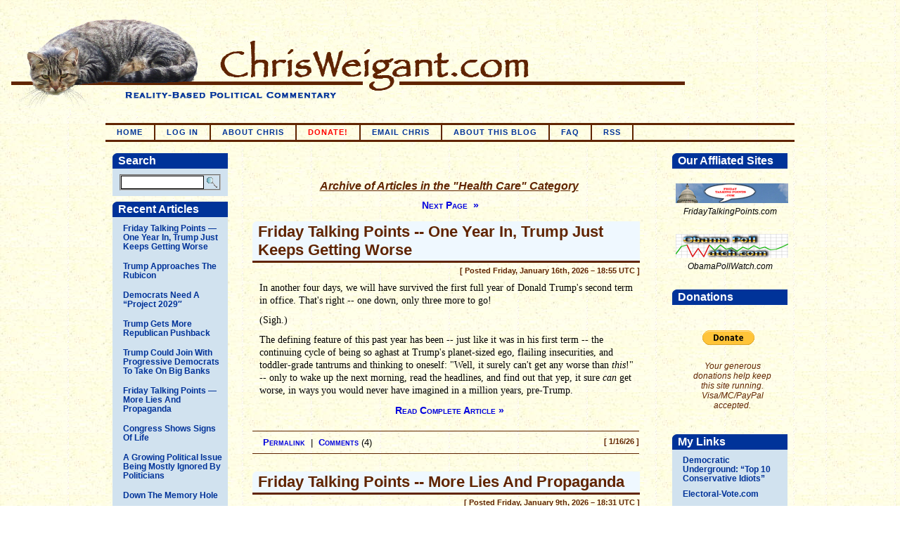

--- FILE ---
content_type: text/html; charset=UTF-8
request_url: http://www.chrisweigant.com/category/health-care/
body_size: 68200
content:
<!DOCTYPE html PUBLIC "-//W3C//DTD XHTML 1.0 Transitional//EN" "http://www.w3.org/TR/xhtml1/DTD/xhtml1-transitional.dtd">
<html xmlns="http://www.w3.org/1999/xhtml">

<head>

<meta http-equiv="Content-Type" content="text/html; charset=UTF-8" />
<meta name="keywords" content="Chris Weigant, Weigant, ChrisWeigant, chrisweigant, chrisweigant.com, Chris Wiegant, Wiegant, politics, political, Democrat, Democratic, Democratic Party, Democrats, issues, policy, progressive, populist, populism, left, left-wing, leftist, leftie, lefty, election, campaign, election strategy, congress, Congress, congressional election, 2008, 2008 election, 2008 presidential election, 2008 congressional election, Pelosi, Nancy Pelosi, Reid, Harry Reid, Senate, Senator, House of Representatives, representative, house election, senate election, platform, Democratic platform, Democratic strategy, progressive strategy, political platform, political commentary, commentary, Huffington Post, Careers as a Disk Jockey, Choosing a Career in Computers, How Democrats Can Take Back Congress, Pamphleteering Press, pamphleteeringpress, pamphleteeringpress.com, pundit, commentator, political commentary, blog, political blog, liberal, liberal blog, left blog, leftist blog, lefty blog" />

<title>ChrisWeigant.com &raquo; Health Care</title>

<link rel="stylesheet" href="http://www.chrisweigant.com/cw/wp-content/themes/crispy2/style.css" type="text/css" media="screen" />
<link rel="stylesheet" href="http://www.chrisweigant.com/cw/wp-content/themes/crispy2/print.css" type="text/css" media="print" />
<link rel="alternate" type="application/rss+xml" title="ChrisWeigant.com RSS Feed" href="http://www.chrisweigant.com/feed/" />
<link rel="alternate" type="text/xml" title="RSS .92" href="http://www.chrisweigant.com/feed/rss/" />
<link rel="alternate" type="application/atom+xml" title="Atom 0.3" href="http://www.chrisweigant.com/feed/atom/" />
<link rel="pingback" href="http://www.chrisweigant.com/cw/xmlrpc.php" />

<link rel="alternate" type="application/rss+xml" title="ChrisWeigant.com &raquo; Health Care Category Feed" href="http://www.chrisweigant.com/category/health-care/feed/" />
<link rel="EditURI" type="application/rsd+xml" title="RSD" href="http://www.chrisweigant.com/cw/xmlrpc.php?rsd" />
<link rel="wlwmanifest" type="application/wlwmanifest+xml" href="http://www.chrisweigant.com/cw/wp-includes/wlwmanifest.xml" /> 
<link rel='index' title='ChrisWeigant.com' href='http://www.chrisweigant.com' />
<meta name="generator" content="WordPress 2.9.1" />

<script type="text/javascript">
function showPreview()
{
var s=document.getElementById('comment').value;
if(s.length<1){alert("Empty comments may not be previewed.  I mean, what would be the point, really?"); return false;}
document.getElementById('commentpreview').innerHTML="<ol class='commentlist'><li class='alt'><div class='commenttext'>"+s+"</div></li></ol>";
}
</script>

</head>

<body>


<div id="blogtitle">
			<a href="http://www.chrisweigant.com"><img src="http://www.chrisweigant.com/cw/wp-content/themes/crispy2/pix/header.jpg" alt="ChrisWeigant.com" height="160" width="980"></a>

<!--		<a href="http://www.chrisweigant.com"><img src="http://www.chrisweigant.com/cw/wp-content/themes/crispy2/pix/headerhw.jpg" alt="ChrisWeigant.com" height="160" width="980"></a>  
(use above code for Hallowe'en)  -->
<!--		<a href="http://www.chrisweigant.com"><img src="http://www.chrisweigant.com/cw/wp-content/themes/crispy2/pix/headervote.jpg" alt="ChrisWeigant.com" height="160" width="980"></a>
(use above code for Election Day)  -->
	
	</div>
 
<div id="navigation">
			<ul>
			<li><a href="http://www.chrisweigant.com" title="Go To The ChrisWeigant.com Home Page">Home</a></li>
			<li><a href="http://www.chrisweigant.com/cw/wp-login.php">Log in</a></li>
			<li class="page_item page-item-4"><a href="http://www.chrisweigant.com/about-chris/" title="About Chris">About Chris</a></li>
 

<!-- holiday donation redirect -->
			<li><a href="http://www.chrisweigant.com/2025pledgedrive/" title="Donate to our Holiday Fundraising Drive!"><span class="colorred">Donate!</span></a></li>

			<li><a href="http://www.chrisweigant.com/email-chris/" title="Send Chris an e-mail">Email Chris</a></li>
			<li class="page_item page-item-3"><a href="http://www.chrisweigant.com/about-this-blog/" title="About This Blog">About This Blog</a></li>
 
			<li><a href="http://www.chrisweigant.com/faq/" title="Frequently Asked Questions">FAQ</a></li>
			<li><a href="http://www.chrisweigant.com/feed/" title="Site RSS Feed">RSS</a></li>
		</ul>
	</div>
<div id="container" class="clearfix">
			<div id="leftnav">
			<ul class="sidebarleft">
			<li><h2>Search</h2>			<form action="/index.php" method="get">
				<fieldset>
					<input value="" name="s" id="s" />
					<input type="image" src="http://www.chrisweigant.com/cw/wp-content/themes/crispy2/pix/search.gif" name="Search" alt="Search" class="button" />
				</fieldset>
			</form>
		</li>
		<li><h2>Recent Articles</h2>			<ul class="recent">
					<li><a href='http://www.chrisweigant.com/2026/01/16/friday-talking-points-one-year-in-trump-just-keeps-getting-worse/' title='Friday Talking Points &#8212; One Year In, Trump Just Keeps Getting Worse'>Friday Talking Points &#8212; One Year In, Trump Just Keeps Getting Worse</a></li>
	<li><a href='http://www.chrisweigant.com/2026/01/15/trump-approaches-the-rubicon/' title='Trump Approaches The Rubicon'>Trump Approaches The Rubicon</a></li>
	<li><a href='http://www.chrisweigant.com/2026/01/14/democrats-need-a-project-2029/' title='Democrats Need A &#8220;Project 2029&#8243;'>Democrats Need A &#8220;Project 2029&#8243;</a></li>
	<li><a href='http://www.chrisweigant.com/2026/01/13/trump-gets-more-republican-pushback/' title='Trump Gets More Republican Pushback'>Trump Gets More Republican Pushback</a></li>
	<li><a href='http://www.chrisweigant.com/2026/01/12/trump-could-join-with-progressive-democrats-to-take-on-big-banks/' title='Trump Could Join With Progressive Democrats To Take On Big Banks'>Trump Could Join With Progressive Democrats To Take On Big Banks</a></li>
	<li><a href='http://www.chrisweigant.com/2026/01/09/friday-talking-points-more-lies-and-propaganda/' title='Friday Talking Points &#8212; More Lies And Propaganda'>Friday Talking Points &#8212; More Lies And Propaganda</a></li>
	<li><a href='http://www.chrisweigant.com/2026/01/08/congress-shows-signs-of-life/' title='Congress Shows Signs Of Life'>Congress Shows Signs Of Life</a></li>
	<li><a href='http://www.chrisweigant.com/2026/01/07/a-growing-political-issue-being-mostly-ignored-by-politicians/' title='A Growing Political Issue Being Mostly Ignored By Politicians'>A Growing Political Issue Being Mostly Ignored By Politicians</a></li>
	<li><a href='http://www.chrisweigant.com/2026/01/06/down-the-memory-hole/' title='Down The Memory Hole'>Down The Memory Hole</a></li>
	<li><a href='http://www.chrisweigant.com/2026/01/05/what-happens-next-nobody-knows/' title='What Happens Next?  Nobody Knows.'>What Happens Next?  Nobody Knows.</a></li>
			</ul>
		</li>
		<li><h2>Article Categories</h2>			<ul class="cats">
					<li class="cat-item cat-item-56"><a href="http://www.chrisweigant.com/category/american-society/" title="View all posts filed under American Society">American Society</a>
</li>
	<li class="cat-item cat-item-34"><a href="http://www.chrisweigant.com/category/cartoons/" title="View all posts filed under Cartoons">Cartoons</a>
</li>
	<li class="cat-item cat-item-7"><a href="http://www.chrisweigant.com/category/congress/" title="View all posts filed under Congress">Congress</a>
</li>
	<li class="cat-item cat-item-55"><a href="http://www.chrisweigant.com/category/contests/" title="View all posts filed under Contests">Contests</a>
</li>
	<li class="cat-item cat-item-5"><a href="http://www.chrisweigant.com/category/domestic-policy/" title="View all posts filed under Domestic Policy">Domestic Policy</a>
</li>
	<li class="cat-item cat-item-44"><a href="http://www.chrisweigant.com/category/economics/" title="View all posts filed under Economics">Economics</a>
</li>
	<li class="cat-item cat-item-3"><a href="http://www.chrisweigant.com/category/elections/" title="View all posts filed under Elections">Elections</a>
<ul class='children'>
	<li class="cat-item cat-item-13"><a href="http://www.chrisweigant.com/category/elections/2006-elections/" title="View all posts filed under 2006 Elections">2006 Elections</a>
</li>
	<li class="cat-item cat-item-14"><a href="http://www.chrisweigant.com/category/elections/2008-elections/" title="View all posts filed under 2008 Elections">2008 Elections</a>
	<ul class='children'>
	<li class="cat-item cat-item-59"><a href="http://www.chrisweigant.com/category/elections/2008-elections/2008-electoral-math/" title="Our tracking of the polls for the 2008 presidential race">2008 Electoral Math</a>
</li>
	</ul>
</li>
	<li class="cat-item cat-item-48"><a href="http://www.chrisweigant.com/category/elections/2010-elections/" title="View all posts filed under 2010 Elections">2010 Elections</a>
</li>
	<li class="cat-item cat-item-49"><a href="http://www.chrisweigant.com/category/elections/2012-elections/" title="View all posts filed under 2012 Elections">2012 Elections</a>
	<ul class='children'>
	<li class="cat-item cat-item-62"><a href="http://www.chrisweigant.com/category/elections/2012-elections/2012-electoral-math/" title="View all posts filed under 2012 Electoral Math">2012 Electoral Math</a>
</li>
	</ul>
</li>
	<li class="cat-item cat-item-65"><a href="http://www.chrisweigant.com/category/elections/2014-elections/" title="View all posts filed under 2014 Elections">2014 Elections</a>
</li>
	<li class="cat-item cat-item-67"><a href="http://www.chrisweigant.com/category/elections/2016-elections/" title="View all posts filed under 2016 Elections">2016 Elections</a>
	<ul class='children'>
	<li class="cat-item cat-item-71"><a href="http://www.chrisweigant.com/category/elections/2016-elections/2016-electoral-math/" title="View all posts filed under 2016 Electoral Math">2016 Electoral Math</a>
</li>
	</ul>
</li>
	<li class="cat-item cat-item-73"><a href="http://www.chrisweigant.com/category/elections/2018-elections/" title="View all posts filed under 2018 Elections">2018 Elections</a>
</li>
	<li class="cat-item cat-item-75"><a href="http://www.chrisweigant.com/category/elections/2020-elections/" title="View all posts filed under 2020 Elections">2020 Elections</a>
	<ul class='children'>
	<li class="cat-item cat-item-80"><a href="http://www.chrisweigant.com/category/elections/2020-elections/2020-electoral-math/" title="View all posts filed under 2020 Electoral Math">2020 Electoral Math</a>
</li>
	</ul>
</li>
	<li class="cat-item cat-item-81"><a href="http://www.chrisweigant.com/category/elections/2022-elections/" title="View all posts filed under 2022 Elections">2022 Elections</a>
</li>
	<li class="cat-item cat-item-82"><a href="http://www.chrisweigant.com/category/elections/2024-elections/" title="View all posts filed under 2024 Elections">2024 Elections</a>
	<ul class='children'>
	<li class="cat-item cat-item-88"><a href="http://www.chrisweigant.com/category/elections/2024-elections/2024-electoral-math/" title="View all posts filed under 2024 Electoral Math">2024 Electoral Math</a>
</li>
	</ul>
</li>
	<li class="cat-item cat-item-90"><a href="http://www.chrisweigant.com/category/elections/2026-elections/" title="View all posts filed under 2026 Elections">2026 Elections</a>
</li>
	<li class="cat-item cat-item-89"><a href="http://www.chrisweigant.com/category/elections/2028-elections/" title="View all posts filed under 2028 Elections">2028 Elections</a>
</li>
</ul>
</li>
	<li class="cat-item cat-item-4"><a href="http://www.chrisweigant.com/category/foreign-policy/" title="View all posts filed under Foreign Policy">Foreign Policy</a>
<ul class='children'>
	<li class="cat-item cat-item-19"><a href="http://www.chrisweigant.com/category/foreign-policy/afghanistan/" title="View all posts filed under Afghanistan">Afghanistan</a>
</li>
	<li class="cat-item cat-item-84"><a href="http://www.chrisweigant.com/category/foreign-policy/canada/" title="View all posts filed under Canada">Canada</a>
</li>
	<li class="cat-item cat-item-60"><a href="http://www.chrisweigant.com/category/foreign-policy/china/" title="View all posts filed under China">China</a>
</li>
	<li class="cat-item cat-item-69"><a href="http://www.chrisweigant.com/category/foreign-policy/cuba/" title="View all posts filed under Cuba">Cuba</a>
</li>
	<li class="cat-item cat-item-93"><a href="http://www.chrisweigant.com/category/foreign-policy/greenland/" title="View all posts filed under Greenland">Greenland</a>
</li>
	<li class="cat-item cat-item-91"><a href="http://www.chrisweigant.com/category/foreign-policy/india/" title="View all posts filed under India">India</a>
</li>
	<li class="cat-item cat-item-41"><a href="http://www.chrisweigant.com/category/foreign-policy/iran/" title="View all posts filed under Iran">Iran</a>
</li>
	<li class="cat-item cat-item-18"><a href="http://www.chrisweigant.com/category/foreign-policy/iraq/" title="View all posts filed under Iraq">Iraq</a>
</li>
	<li class="cat-item cat-item-77"><a href="http://www.chrisweigant.com/category/foreign-policy/israel/" title="View all posts filed under Israel">Israel</a>
</li>
	<li class="cat-item cat-item-61"><a href="http://www.chrisweigant.com/category/foreign-policy/libya/" title="View all posts filed under Libya">Libya</a>
</li>
	<li class="cat-item cat-item-72"><a href="http://www.chrisweigant.com/category/foreign-policy/mexico/" title="View all posts filed under Mexico">Mexico</a>
</li>
	<li class="cat-item cat-item-74"><a href="http://www.chrisweigant.com/category/foreign-policy/north-korea/" title="View all posts filed under North Korea">North Korea</a>
</li>
	<li class="cat-item cat-item-54"><a href="http://www.chrisweigant.com/category/foreign-policy/pakistan/" title="View all posts filed under Pakistan">Pakistan</a>
</li>
	<li class="cat-item cat-item-85"><a href="http://www.chrisweigant.com/category/foreign-policy/poland/" title="View all posts filed under Poland">Poland</a>
</li>
	<li class="cat-item cat-item-68"><a href="http://www.chrisweigant.com/category/foreign-policy/russia/" title="View all posts filed under Russia">Russia</a>
</li>
	<li class="cat-item cat-item-66"><a href="http://www.chrisweigant.com/category/foreign-policy/syria/" title="View all posts filed under Syria">Syria</a>
</li>
	<li class="cat-item cat-item-78"><a href="http://www.chrisweigant.com/category/foreign-policy/ukraine/" title="View all posts filed under Ukraine">Ukraine</a>
</li>
	<li class="cat-item cat-item-86"><a href="http://www.chrisweigant.com/category/foreign-policy/united-kingdom/" title="View all posts filed under United Kingdom">United Kingdom</a>
</li>
	<li class="cat-item cat-item-92"><a href="http://www.chrisweigant.com/category/foreign-policy/venezuela/" title="View all posts filed under Venezuela">Venezuela</a>
</li>
</ul>
</li>
	<li class="cat-item cat-item-42"><a href="http://www.chrisweigant.com/category/friday-talking-points/" title="View all posts filed under Friday Talking Points">Friday Talking Points</a>
</li>
	<li class="cat-item cat-item-27"><a href="http://www.chrisweigant.com/category/guest-authors/" title="View all posts filed under Guest Authors">Guest Authors</a>
</li>
	<li class="cat-item cat-item-76"><a href="http://www.chrisweigant.com/category/gun-control/" title="View all posts filed under Gun Control">Gun Control</a>
</li>
	<li class="cat-item cat-item-53 current-cat"><a href="http://www.chrisweigant.com/category/health-care/" title="View all posts filed under Health Care">Health Care</a>
</li>
	<li class="cat-item cat-item-12"><a href="http://www.chrisweigant.com/category/humor/" title="View all posts filed under Humor">Humor</a>
</li>
	<li class="cat-item cat-item-64"><a href="http://www.chrisweigant.com/category/immigration/" title="View all posts filed under Immigration">Immigration</a>
</li>
	<li class="cat-item cat-item-79"><a href="http://www.chrisweigant.com/category/impeachment/" title="View all posts filed under Impeachment">Impeachment</a>
</li>
	<li class="cat-item cat-item-45"><a href="http://www.chrisweigant.com/category/interviews/" title="View all posts filed under Interviews">Interviews</a>
</li>
	<li class="cat-item cat-item-28"><a href="http://www.chrisweigant.com/category/military/" title="View all posts filed under Military">Military</a>
</li>
	<li class="cat-item cat-item-11"><a href="http://www.chrisweigant.com/category/name-dropping/" title="View all posts filed under Name-dropping">Name-dropping</a>
</li>
	<li class="cat-item cat-item-57"><a href="http://www.chrisweigant.com/category/obama-poll-watch/" title="View all posts filed under Obama Poll Watch">Obama Poll Watch</a>
</li>
	<li class="cat-item cat-item-6"><a href="http://www.chrisweigant.com/category/politicians/" title="View all posts filed under Politicians">Politicians</a>
</li>
	<li class="cat-item cat-item-52"><a href="http://www.chrisweigant.com/category/polls/" title="View all posts filed under Polls">Polls</a>
</li>
	<li class="cat-item cat-item-50"><a href="http://www.chrisweigant.com/category/populism/" title="View all posts filed under Populism">Populism</a>
</li>
	<li class="cat-item cat-item-35"><a href="http://www.chrisweigant.com/category/privacy/" title="View all posts filed under Privacy">Privacy</a>
</li>
	<li class="cat-item cat-item-87"><a href="http://www.chrisweigant.com/category/science/" title="View all posts filed under Science">Science</a>
</li>
	<li class="cat-item cat-item-40"><a href="http://www.chrisweigant.com/category/sports/" title="View all posts filed under Sports">Sports</a>
</li>
	<li class="cat-item cat-item-43"><a href="http://www.chrisweigant.com/category/taxes/" title="View all posts filed under Taxes">Taxes</a>
</li>
	<li class="cat-item cat-item-10"><a href="http://www.chrisweigant.com/category/television/" title="View all posts filed under Television">Television</a>
<ul class='children'>
	<li class="cat-item cat-item-23"><a href="http://www.chrisweigant.com/category/television/campaign-ads/" title="View all posts filed under Campaign Ads">Campaign Ads</a>
</li>
	<li class="cat-item cat-item-22"><a href="http://www.chrisweigant.com/category/television/fcc/" title="View all posts filed under FCC">FCC</a>
</li>
	<li class="cat-item cat-item-20"><a href="http://www.chrisweigant.com/category/television/news/" title="View all posts filed under News">News</a>
</li>
	<li class="cat-item cat-item-21"><a href="http://www.chrisweigant.com/category/television/other/" title="View all posts filed under Other">Other</a>
</li>
</ul>
</li>
	<li class="cat-item cat-item-37"><a href="http://www.chrisweigant.com/category/the-constitution/" title="View all posts filed under The Constitution">The Constitution</a>
<ul class='children'>
	<li class="cat-item cat-item-39"><a href="http://www.chrisweigant.com/category/the-constitution/the-bill-of-rights/" title="View all posts filed under The Bill of Rights">The Bill of Rights</a>
</li>
</ul>
</li>
	<li class="cat-item cat-item-8"><a href="http://www.chrisweigant.com/category/the-president/" title="View all posts filed under The President">The President</a>
</li>
	<li class="cat-item cat-item-9"><a href="http://www.chrisweigant.com/category/the-supreme-court/" title="View all posts filed under The Supreme Court">The Supreme Court</a>
<ul class='children'>
	<li class="cat-item cat-item-24"><a href="http://www.chrisweigant.com/category/the-supreme-court/abortion/" title="View all posts filed under Abortion">Abortion</a>
</li>
	<li class="cat-item cat-item-25"><a href="http://www.chrisweigant.com/category/the-supreme-court/drugs/" title="View all posts filed under Drugs">Drugs</a>
</li>
	<li class="cat-item cat-item-38"><a href="http://www.chrisweigant.com/category/the-supreme-court/free-speech/" title="View all posts filed under Free Speech">Free Speech</a>
</li>
	<li class="cat-item cat-item-63"><a href="http://www.chrisweigant.com/category/the-supreme-court/gay-marriage/" title="View all posts filed under Gay Marriage">Gay Marriage</a>
</li>
	<li class="cat-item cat-item-26"><a href="http://www.chrisweigant.com/category/the-supreme-court/religion/" title="View all posts filed under Religion">Religion</a>
</li>
</ul>
</li>
	<li class="cat-item cat-item-51"><a href="http://www.chrisweigant.com/category/the-vice-president/" title="View all posts filed under The Vice President">The Vice President</a>
</li>
	<li class="cat-item cat-item-36"><a href="http://www.chrisweigant.com/category/videos/" title="View all posts filed under Videos">Videos</a>
</li>
	<li class="cat-item cat-item-83"><a href="http://www.chrisweigant.com/category/voting-rights/" title="View all posts filed under Voting Rights">Voting Rights</a>
</li>
			</ul>
		</li>
		<li><h2>Archives</h2>			<ul class="archives">
					<li><a href='http://www.chrisweigant.com/2026/01/' title='January 2026'>January 2026</a></li>
	<li><a href='http://www.chrisweigant.com/2025/12/' title='December 2025'>December 2025</a></li>
	<li><a href='http://www.chrisweigant.com/2025/11/' title='November 2025'>November 2025</a></li>
	<li><a href='http://www.chrisweigant.com/2025/10/' title='October 2025'>October 2025</a></li>
	<li><a href='http://www.chrisweigant.com/2025/09/' title='September 2025'>September 2025</a></li>
	<li><a href='http://www.chrisweigant.com/2025/08/' title='August 2025'>August 2025</a></li>
	<li><a href='http://www.chrisweigant.com/2025/07/' title='July 2025'>July 2025</a></li>
	<li><a href='http://www.chrisweigant.com/2025/06/' title='June 2025'>June 2025</a></li>
	<li><a href='http://www.chrisweigant.com/2025/05/' title='May 2025'>May 2025</a></li>
	<li><a href='http://www.chrisweigant.com/2025/04/' title='April 2025'>April 2025</a></li>
	<li><a href='http://www.chrisweigant.com/2025/03/' title='March 2025'>March 2025</a></li>
	<li><a href='http://www.chrisweigant.com/2025/02/' title='February 2025'>February 2025</a></li>
	<li><a href='http://www.chrisweigant.com/2025/01/' title='January 2025'>January 2025</a></li>
	<li><a href='http://www.chrisweigant.com/2024/12/' title='December 2024'>December 2024</a></li>
	<li><a href='http://www.chrisweigant.com/2024/11/' title='November 2024'>November 2024</a></li>
	<li><a href='http://www.chrisweigant.com/2024/10/' title='October 2024'>October 2024</a></li>
	<li><a href='http://www.chrisweigant.com/2024/09/' title='September 2024'>September 2024</a></li>
	<li><a href='http://www.chrisweigant.com/2024/08/' title='August 2024'>August 2024</a></li>
	<li><a href='http://www.chrisweigant.com/2024/07/' title='July 2024'>July 2024</a></li>
	<li><a href='http://www.chrisweigant.com/2024/06/' title='June 2024'>June 2024</a></li>
	<li><a href='http://www.chrisweigant.com/2024/05/' title='May 2024'>May 2024</a></li>
	<li><a href='http://www.chrisweigant.com/2024/04/' title='April 2024'>April 2024</a></li>
	<li><a href='http://www.chrisweigant.com/2024/03/' title='March 2024'>March 2024</a></li>
	<li><a href='http://www.chrisweigant.com/2024/02/' title='February 2024'>February 2024</a></li>
	<li><a href='http://www.chrisweigant.com/2024/01/' title='January 2024'>January 2024</a></li>
	<li><a href='http://www.chrisweigant.com/2023/12/' title='December 2023'>December 2023</a></li>
	<li><a href='http://www.chrisweigant.com/2023/11/' title='November 2023'>November 2023</a></li>
	<li><a href='http://www.chrisweigant.com/2023/10/' title='October 2023'>October 2023</a></li>
	<li><a href='http://www.chrisweigant.com/2023/09/' title='September 2023'>September 2023</a></li>
	<li><a href='http://www.chrisweigant.com/2023/08/' title='August 2023'>August 2023</a></li>
	<li><a href='http://www.chrisweigant.com/2023/07/' title='July 2023'>July 2023</a></li>
	<li><a href='http://www.chrisweigant.com/2023/06/' title='June 2023'>June 2023</a></li>
	<li><a href='http://www.chrisweigant.com/2023/05/' title='May 2023'>May 2023</a></li>
	<li><a href='http://www.chrisweigant.com/2023/04/' title='April 2023'>April 2023</a></li>
	<li><a href='http://www.chrisweigant.com/2023/03/' title='March 2023'>March 2023</a></li>
	<li><a href='http://www.chrisweigant.com/2023/02/' title='February 2023'>February 2023</a></li>
	<li><a href='http://www.chrisweigant.com/2023/01/' title='January 2023'>January 2023</a></li>
	<li><a href='http://www.chrisweigant.com/2022/12/' title='December 2022'>December 2022</a></li>
	<li><a href='http://www.chrisweigant.com/2022/11/' title='November 2022'>November 2022</a></li>
	<li><a href='http://www.chrisweigant.com/2022/10/' title='October 2022'>October 2022</a></li>
	<li><a href='http://www.chrisweigant.com/2022/09/' title='September 2022'>September 2022</a></li>
	<li><a href='http://www.chrisweigant.com/2022/08/' title='August 2022'>August 2022</a></li>
	<li><a href='http://www.chrisweigant.com/2022/07/' title='July 2022'>July 2022</a></li>
	<li><a href='http://www.chrisweigant.com/2022/06/' title='June 2022'>June 2022</a></li>
	<li><a href='http://www.chrisweigant.com/2022/05/' title='May 2022'>May 2022</a></li>
	<li><a href='http://www.chrisweigant.com/2022/04/' title='April 2022'>April 2022</a></li>
	<li><a href='http://www.chrisweigant.com/2022/03/' title='March 2022'>March 2022</a></li>
	<li><a href='http://www.chrisweigant.com/2022/02/' title='February 2022'>February 2022</a></li>
	<li><a href='http://www.chrisweigant.com/2022/01/' title='January 2022'>January 2022</a></li>
	<li><a href='http://www.chrisweigant.com/2021/12/' title='December 2021'>December 2021</a></li>
	<li><a href='http://www.chrisweigant.com/2021/11/' title='November 2021'>November 2021</a></li>
	<li><a href='http://www.chrisweigant.com/2021/10/' title='October 2021'>October 2021</a></li>
	<li><a href='http://www.chrisweigant.com/2021/09/' title='September 2021'>September 2021</a></li>
	<li><a href='http://www.chrisweigant.com/2021/08/' title='August 2021'>August 2021</a></li>
	<li><a href='http://www.chrisweigant.com/2021/07/' title='July 2021'>July 2021</a></li>
	<li><a href='http://www.chrisweigant.com/2021/06/' title='June 2021'>June 2021</a></li>
	<li><a href='http://www.chrisweigant.com/2021/05/' title='May 2021'>May 2021</a></li>
	<li><a href='http://www.chrisweigant.com/2021/04/' title='April 2021'>April 2021</a></li>
	<li><a href='http://www.chrisweigant.com/2021/03/' title='March 2021'>March 2021</a></li>
	<li><a href='http://www.chrisweigant.com/2021/02/' title='February 2021'>February 2021</a></li>
	<li><a href='http://www.chrisweigant.com/2021/01/' title='January 2021'>January 2021</a></li>
	<li><a href='http://www.chrisweigant.com/2020/12/' title='December 2020'>December 2020</a></li>
	<li><a href='http://www.chrisweigant.com/2020/11/' title='November 2020'>November 2020</a></li>
	<li><a href='http://www.chrisweigant.com/2020/10/' title='October 2020'>October 2020</a></li>
	<li><a href='http://www.chrisweigant.com/2020/09/' title='September 2020'>September 2020</a></li>
	<li><a href='http://www.chrisweigant.com/2020/08/' title='August 2020'>August 2020</a></li>
	<li><a href='http://www.chrisweigant.com/2020/07/' title='July 2020'>July 2020</a></li>
	<li><a href='http://www.chrisweigant.com/2020/06/' title='June 2020'>June 2020</a></li>
	<li><a href='http://www.chrisweigant.com/2020/05/' title='May 2020'>May 2020</a></li>
	<li><a href='http://www.chrisweigant.com/2020/04/' title='April 2020'>April 2020</a></li>
	<li><a href='http://www.chrisweigant.com/2020/03/' title='March 2020'>March 2020</a></li>
	<li><a href='http://www.chrisweigant.com/2020/02/' title='February 2020'>February 2020</a></li>
	<li><a href='http://www.chrisweigant.com/2020/01/' title='January 2020'>January 2020</a></li>
	<li><a href='http://www.chrisweigant.com/2019/12/' title='December 2019'>December 2019</a></li>
	<li><a href='http://www.chrisweigant.com/2019/11/' title='November 2019'>November 2019</a></li>
	<li><a href='http://www.chrisweigant.com/2019/10/' title='October 2019'>October 2019</a></li>
	<li><a href='http://www.chrisweigant.com/2019/09/' title='September 2019'>September 2019</a></li>
	<li><a href='http://www.chrisweigant.com/2019/08/' title='August 2019'>August 2019</a></li>
	<li><a href='http://www.chrisweigant.com/2019/07/' title='July 2019'>July 2019</a></li>
	<li><a href='http://www.chrisweigant.com/2019/06/' title='June 2019'>June 2019</a></li>
	<li><a href='http://www.chrisweigant.com/2019/05/' title='May 2019'>May 2019</a></li>
	<li><a href='http://www.chrisweigant.com/2019/04/' title='April 2019'>April 2019</a></li>
	<li><a href='http://www.chrisweigant.com/2019/03/' title='March 2019'>March 2019</a></li>
	<li><a href='http://www.chrisweigant.com/2019/02/' title='February 2019'>February 2019</a></li>
	<li><a href='http://www.chrisweigant.com/2019/01/' title='January 2019'>January 2019</a></li>
	<li><a href='http://www.chrisweigant.com/2018/12/' title='December 2018'>December 2018</a></li>
	<li><a href='http://www.chrisweigant.com/2018/11/' title='November 2018'>November 2018</a></li>
	<li><a href='http://www.chrisweigant.com/2018/10/' title='October 2018'>October 2018</a></li>
	<li><a href='http://www.chrisweigant.com/2018/09/' title='September 2018'>September 2018</a></li>
	<li><a href='http://www.chrisweigant.com/2018/08/' title='August 2018'>August 2018</a></li>
	<li><a href='http://www.chrisweigant.com/2018/07/' title='July 2018'>July 2018</a></li>
	<li><a href='http://www.chrisweigant.com/2018/06/' title='June 2018'>June 2018</a></li>
	<li><a href='http://www.chrisweigant.com/2018/05/' title='May 2018'>May 2018</a></li>
	<li><a href='http://www.chrisweigant.com/2018/04/' title='April 2018'>April 2018</a></li>
	<li><a href='http://www.chrisweigant.com/2018/03/' title='March 2018'>March 2018</a></li>
	<li><a href='http://www.chrisweigant.com/2018/02/' title='February 2018'>February 2018</a></li>
	<li><a href='http://www.chrisweigant.com/2018/01/' title='January 2018'>January 2018</a></li>
	<li><a href='http://www.chrisweigant.com/2017/12/' title='December 2017'>December 2017</a></li>
	<li><a href='http://www.chrisweigant.com/2017/11/' title='November 2017'>November 2017</a></li>
	<li><a href='http://www.chrisweigant.com/2017/10/' title='October 2017'>October 2017</a></li>
	<li><a href='http://www.chrisweigant.com/2017/09/' title='September 2017'>September 2017</a></li>
	<li><a href='http://www.chrisweigant.com/2017/08/' title='August 2017'>August 2017</a></li>
	<li><a href='http://www.chrisweigant.com/2017/07/' title='July 2017'>July 2017</a></li>
	<li><a href='http://www.chrisweigant.com/2017/06/' title='June 2017'>June 2017</a></li>
	<li><a href='http://www.chrisweigant.com/2017/05/' title='May 2017'>May 2017</a></li>
	<li><a href='http://www.chrisweigant.com/2017/04/' title='April 2017'>April 2017</a></li>
	<li><a href='http://www.chrisweigant.com/2017/03/' title='March 2017'>March 2017</a></li>
	<li><a href='http://www.chrisweigant.com/2017/02/' title='February 2017'>February 2017</a></li>
	<li><a href='http://www.chrisweigant.com/2017/01/' title='January 2017'>January 2017</a></li>
	<li><a href='http://www.chrisweigant.com/2016/12/' title='December 2016'>December 2016</a></li>
	<li><a href='http://www.chrisweigant.com/2016/11/' title='November 2016'>November 2016</a></li>
	<li><a href='http://www.chrisweigant.com/2016/10/' title='October 2016'>October 2016</a></li>
	<li><a href='http://www.chrisweigant.com/2016/09/' title='September 2016'>September 2016</a></li>
	<li><a href='http://www.chrisweigant.com/2016/08/' title='August 2016'>August 2016</a></li>
	<li><a href='http://www.chrisweigant.com/2016/07/' title='July 2016'>July 2016</a></li>
	<li><a href='http://www.chrisweigant.com/2016/06/' title='June 2016'>June 2016</a></li>
	<li><a href='http://www.chrisweigant.com/2016/05/' title='May 2016'>May 2016</a></li>
	<li><a href='http://www.chrisweigant.com/2016/04/' title='April 2016'>April 2016</a></li>
	<li><a href='http://www.chrisweigant.com/2016/03/' title='March 2016'>March 2016</a></li>
	<li><a href='http://www.chrisweigant.com/2016/02/' title='February 2016'>February 2016</a></li>
	<li><a href='http://www.chrisweigant.com/2016/01/' title='January 2016'>January 2016</a></li>
	<li><a href='http://www.chrisweigant.com/2015/12/' title='December 2015'>December 2015</a></li>
	<li><a href='http://www.chrisweigant.com/2015/11/' title='November 2015'>November 2015</a></li>
	<li><a href='http://www.chrisweigant.com/2015/10/' title='October 2015'>October 2015</a></li>
	<li><a href='http://www.chrisweigant.com/2015/09/' title='September 2015'>September 2015</a></li>
	<li><a href='http://www.chrisweigant.com/2015/08/' title='August 2015'>August 2015</a></li>
	<li><a href='http://www.chrisweigant.com/2015/07/' title='July 2015'>July 2015</a></li>
	<li><a href='http://www.chrisweigant.com/2015/06/' title='June 2015'>June 2015</a></li>
	<li><a href='http://www.chrisweigant.com/2015/05/' title='May 2015'>May 2015</a></li>
	<li><a href='http://www.chrisweigant.com/2015/04/' title='April 2015'>April 2015</a></li>
	<li><a href='http://www.chrisweigant.com/2015/03/' title='March 2015'>March 2015</a></li>
	<li><a href='http://www.chrisweigant.com/2015/02/' title='February 2015'>February 2015</a></li>
	<li><a href='http://www.chrisweigant.com/2015/01/' title='January 2015'>January 2015</a></li>
	<li><a href='http://www.chrisweigant.com/2014/12/' title='December 2014'>December 2014</a></li>
	<li><a href='http://www.chrisweigant.com/2014/11/' title='November 2014'>November 2014</a></li>
	<li><a href='http://www.chrisweigant.com/2014/10/' title='October 2014'>October 2014</a></li>
	<li><a href='http://www.chrisweigant.com/2014/09/' title='September 2014'>September 2014</a></li>
	<li><a href='http://www.chrisweigant.com/2014/08/' title='August 2014'>August 2014</a></li>
	<li><a href='http://www.chrisweigant.com/2014/07/' title='July 2014'>July 2014</a></li>
	<li><a href='http://www.chrisweigant.com/2014/06/' title='June 2014'>June 2014</a></li>
	<li><a href='http://www.chrisweigant.com/2014/05/' title='May 2014'>May 2014</a></li>
	<li><a href='http://www.chrisweigant.com/2014/04/' title='April 2014'>April 2014</a></li>
	<li><a href='http://www.chrisweigant.com/2014/03/' title='March 2014'>March 2014</a></li>
	<li><a href='http://www.chrisweigant.com/2014/02/' title='February 2014'>February 2014</a></li>
	<li><a href='http://www.chrisweigant.com/2014/01/' title='January 2014'>January 2014</a></li>
	<li><a href='http://www.chrisweigant.com/2013/12/' title='December 2013'>December 2013</a></li>
	<li><a href='http://www.chrisweigant.com/2013/11/' title='November 2013'>November 2013</a></li>
	<li><a href='http://www.chrisweigant.com/2013/10/' title='October 2013'>October 2013</a></li>
	<li><a href='http://www.chrisweigant.com/2013/09/' title='September 2013'>September 2013</a></li>
	<li><a href='http://www.chrisweigant.com/2013/08/' title='August 2013'>August 2013</a></li>
	<li><a href='http://www.chrisweigant.com/2013/07/' title='July 2013'>July 2013</a></li>
	<li><a href='http://www.chrisweigant.com/2013/06/' title='June 2013'>June 2013</a></li>
	<li><a href='http://www.chrisweigant.com/2013/05/' title='May 2013'>May 2013</a></li>
	<li><a href='http://www.chrisweigant.com/2013/04/' title='April 2013'>April 2013</a></li>
	<li><a href='http://www.chrisweigant.com/2013/03/' title='March 2013'>March 2013</a></li>
	<li><a href='http://www.chrisweigant.com/2013/02/' title='February 2013'>February 2013</a></li>
	<li><a href='http://www.chrisweigant.com/2013/01/' title='January 2013'>January 2013</a></li>
	<li><a href='http://www.chrisweigant.com/2012/12/' title='December 2012'>December 2012</a></li>
	<li><a href='http://www.chrisweigant.com/2012/11/' title='November 2012'>November 2012</a></li>
	<li><a href='http://www.chrisweigant.com/2012/10/' title='October 2012'>October 2012</a></li>
	<li><a href='http://www.chrisweigant.com/2012/09/' title='September 2012'>September 2012</a></li>
	<li><a href='http://www.chrisweigant.com/2012/08/' title='August 2012'>August 2012</a></li>
	<li><a href='http://www.chrisweigant.com/2012/07/' title='July 2012'>July 2012</a></li>
	<li><a href='http://www.chrisweigant.com/2012/06/' title='June 2012'>June 2012</a></li>
	<li><a href='http://www.chrisweigant.com/2012/05/' title='May 2012'>May 2012</a></li>
	<li><a href='http://www.chrisweigant.com/2012/04/' title='April 2012'>April 2012</a></li>
	<li><a href='http://www.chrisweigant.com/2012/03/' title='March 2012'>March 2012</a></li>
	<li><a href='http://www.chrisweigant.com/2012/02/' title='February 2012'>February 2012</a></li>
	<li><a href='http://www.chrisweigant.com/2012/01/' title='January 2012'>January 2012</a></li>
	<li><a href='http://www.chrisweigant.com/2011/12/' title='December 2011'>December 2011</a></li>
	<li><a href='http://www.chrisweigant.com/2011/11/' title='November 2011'>November 2011</a></li>
	<li><a href='http://www.chrisweigant.com/2011/10/' title='October 2011'>October 2011</a></li>
	<li><a href='http://www.chrisweigant.com/2011/09/' title='September 2011'>September 2011</a></li>
	<li><a href='http://www.chrisweigant.com/2011/08/' title='August 2011'>August 2011</a></li>
	<li><a href='http://www.chrisweigant.com/2011/07/' title='July 2011'>July 2011</a></li>
	<li><a href='http://www.chrisweigant.com/2011/06/' title='June 2011'>June 2011</a></li>
	<li><a href='http://www.chrisweigant.com/2011/05/' title='May 2011'>May 2011</a></li>
	<li><a href='http://www.chrisweigant.com/2011/04/' title='April 2011'>April 2011</a></li>
	<li><a href='http://www.chrisweigant.com/2011/03/' title='March 2011'>March 2011</a></li>
	<li><a href='http://www.chrisweigant.com/2011/02/' title='February 2011'>February 2011</a></li>
	<li><a href='http://www.chrisweigant.com/2011/01/' title='January 2011'>January 2011</a></li>
	<li><a href='http://www.chrisweigant.com/2010/12/' title='December 2010'>December 2010</a></li>
	<li><a href='http://www.chrisweigant.com/2010/11/' title='November 2010'>November 2010</a></li>
	<li><a href='http://www.chrisweigant.com/2010/10/' title='October 2010'>October 2010</a></li>
	<li><a href='http://www.chrisweigant.com/2010/09/' title='September 2010'>September 2010</a></li>
	<li><a href='http://www.chrisweigant.com/2010/08/' title='August 2010'>August 2010</a></li>
	<li><a href='http://www.chrisweigant.com/2010/07/' title='July 2010'>July 2010</a></li>
	<li><a href='http://www.chrisweigant.com/2010/06/' title='June 2010'>June 2010</a></li>
	<li><a href='http://www.chrisweigant.com/2010/05/' title='May 2010'>May 2010</a></li>
	<li><a href='http://www.chrisweigant.com/2010/04/' title='April 2010'>April 2010</a></li>
	<li><a href='http://www.chrisweigant.com/2010/03/' title='March 2010'>March 2010</a></li>
	<li><a href='http://www.chrisweigant.com/2010/02/' title='February 2010'>February 2010</a></li>
	<li><a href='http://www.chrisweigant.com/2010/01/' title='January 2010'>January 2010</a></li>
	<li><a href='http://www.chrisweigant.com/2009/12/' title='December 2009'>December 2009</a></li>
	<li><a href='http://www.chrisweigant.com/2009/11/' title='November 2009'>November 2009</a></li>
	<li><a href='http://www.chrisweigant.com/2009/10/' title='October 2009'>October 2009</a></li>
	<li><a href='http://www.chrisweigant.com/2009/09/' title='September 2009'>September 2009</a></li>
	<li><a href='http://www.chrisweigant.com/2009/08/' title='August 2009'>August 2009</a></li>
	<li><a href='http://www.chrisweigant.com/2009/07/' title='July 2009'>July 2009</a></li>
	<li><a href='http://www.chrisweigant.com/2009/06/' title='June 2009'>June 2009</a></li>
	<li><a href='http://www.chrisweigant.com/2009/05/' title='May 2009'>May 2009</a></li>
	<li><a href='http://www.chrisweigant.com/2009/04/' title='April 2009'>April 2009</a></li>
	<li><a href='http://www.chrisweigant.com/2009/03/' title='March 2009'>March 2009</a></li>
	<li><a href='http://www.chrisweigant.com/2009/02/' title='February 2009'>February 2009</a></li>
	<li><a href='http://www.chrisweigant.com/2009/01/' title='January 2009'>January 2009</a></li>
	<li><a href='http://www.chrisweigant.com/2008/12/' title='December 2008'>December 2008</a></li>
	<li><a href='http://www.chrisweigant.com/2008/11/' title='November 2008'>November 2008</a></li>
	<li><a href='http://www.chrisweigant.com/2008/10/' title='October 2008'>October 2008</a></li>
	<li><a href='http://www.chrisweigant.com/2008/09/' title='September 2008'>September 2008</a></li>
	<li><a href='http://www.chrisweigant.com/2008/08/' title='August 2008'>August 2008</a></li>
	<li><a href='http://www.chrisweigant.com/2008/07/' title='July 2008'>July 2008</a></li>
	<li><a href='http://www.chrisweigant.com/2008/06/' title='June 2008'>June 2008</a></li>
	<li><a href='http://www.chrisweigant.com/2008/05/' title='May 2008'>May 2008</a></li>
	<li><a href='http://www.chrisweigant.com/2008/04/' title='April 2008'>April 2008</a></li>
	<li><a href='http://www.chrisweigant.com/2008/03/' title='March 2008'>March 2008</a></li>
	<li><a href='http://www.chrisweigant.com/2008/02/' title='February 2008'>February 2008</a></li>
	<li><a href='http://www.chrisweigant.com/2008/01/' title='January 2008'>January 2008</a></li>
	<li><a href='http://www.chrisweigant.com/2007/12/' title='December 2007'>December 2007</a></li>
	<li><a href='http://www.chrisweigant.com/2007/11/' title='November 2007'>November 2007</a></li>
	<li><a href='http://www.chrisweigant.com/2007/10/' title='October 2007'>October 2007</a></li>
	<li><a href='http://www.chrisweigant.com/2007/09/' title='September 2007'>September 2007</a></li>
	<li><a href='http://www.chrisweigant.com/2007/08/' title='August 2007'>August 2007</a></li>
	<li><a href='http://www.chrisweigant.com/2007/07/' title='July 2007'>July 2007</a></li>
	<li><a href='http://www.chrisweigant.com/2007/06/' title='June 2007'>June 2007</a></li>
	<li><a href='http://www.chrisweigant.com/2007/05/' title='May 2007'>May 2007</a></li>
	<li><a href='http://www.chrisweigant.com/2007/04/' title='April 2007'>April 2007</a></li>
	<li><a href='http://www.chrisweigant.com/2007/03/' title='March 2007'>March 2007</a></li>
	<li><a href='http://www.chrisweigant.com/2007/02/' title='February 2007'>February 2007</a></li>
	<li><a href='http://www.chrisweigant.com/2007/01/' title='January 2007'>January 2007</a></li>
	<li><a href='http://www.chrisweigant.com/2006/12/' title='December 2006'>December 2006</a></li>
	<li><a href='http://www.chrisweigant.com/2006/11/' title='November 2006'>November 2006</a></li>
	<li><a href='http://www.chrisweigant.com/2006/10/' title='October 2006'>October 2006</a></li>
	<li><a href='http://www.chrisweigant.com/2006/09/' title='September 2006'>September 2006</a></li>
	<li><a href='http://www.chrisweigant.com/2006/08/' title='August 2006'>August 2006</a></li>
	<li><a href='http://www.chrisweigant.com/2006/07/' title='July 2006'>July 2006</a></li>
	<li><a href='http://www.chrisweigant.com/2006/06/' title='June 2006'>June 2006</a></li>
			</ul>
		</li>
		<li><h2>Multimedia</h2>			<ul class="multimedia">
				<li>
					<a href="http://www.huffingtonpost.com/chris-weigant/" title="Archive of Chris' posts on The Huffington Post">Chris' Huffington Post Archive</a>
				</li>
				<li>
					<a href="http://www.chrisweigant.com/index.php/category/cartoons/" title="Original Cartoons">Original Cartoons</a>
				</li>
				<li>
					<a href="http://www.chrisweigant.com/index.php/category/videos/" title="Original Videos">Original Videos</a>
				</li>
			</ul>
		</li>
	</ul>		</div>
		<div id="rightnav">
			<ul class="sidebarright">
	
		<li class="sidebarnoback"><h2>Our Affliated Sites</h2>			<ul class="opwextchart">
				<li><a href="http://fridaytalkingpoints.com" title="FridayTalkingPoints.com"><img src="http://www.chrisweigant.com/cw/wp-content/themes/crispy2/pix/ftplogo.jpg" alt="FridayTalkingPoints.com" height="28" width="160" /></a><br />FridayTalkingPoints.com</li>
				<li><a href="http://obamapollwatch.com" title="ObamaPollWatch.com"><img src="http://www.chrisweigant.com/cw/wp-content/themes/crispy2/pix/opwlogo.jpg" alt="ObamaPollWatch.com" height="34" width="160" /></a><br />ObamaPollWatch.com</li>
			</ul>
		</li>

		<li class="sidebarnoback"><h2>Donations</h2>			<ul class="center">
				<p>&nbsp;</p>
				
<!-- New PayPal Donate Visa/MC button  -->				
<form action="https://www.paypal.com/donate" method="post" target="_top">
<input type="hidden" name="hosted_button_id" value="5JWUVWYSTZQR2" />
<input type="image" src="https://www.paypalobjects.com/en_US/i/btn/btn_donate_SM.gif" border="0" name="submit" title="PayPal - The safer, easier way to pay online!" alt="Donate with PayPal button" />
<img alt="" border="0" src="https://www.paypal.com/en_US/i/scr/pixel.gif" width="1" height="1" />
</form>
					
			</ul>	
			<ul class="donatetext">
				<p><em>Your generous<br />donations help keep<br />this site running.<br />Visa/MC/PayPal accepted.</em></p>
			</ul>
		</li>
		<li><h2>My Links</h2>			<ul class="links">
				<li><a href="http://journals.democraticunderground.com/top10" title="Check this hilarious list every Monday!">Democratic Underground: &#8220;Top 10 Conservative Idiots&#8221;</a></li>
<li><a href="http://www.electoral-vote.com" title="State-by-State electoral poll map">Electoral-Vote.com</a></li>
<li><a href="http://www.fivethirtyeight.com/" title="Oodles of polling data and stats">FiveThirtyEight</a></li>
<li><a href="http://www.osborneink.com/">Osborne Ink</a></li>
<li><a href="http://www.pollster.com/" title="Roundup of many different polls">Pollster</a></li>
<li><a href="http://www.realclearpolitics.com/" title="Another good roundup of many different polls">RealClearPolitics</a></li>
<li><a href="http://www.reuters.com/" title="Reuters news service">Reuters</a></li>
<li><a href="http://www.salon.com/politics/war_room/" title="Daily political news roundup">Salon: War Room</a></li>
<li><a href="http://www.crawfordharris.com/" title="The Couth Hillbilly">The Couth Hillbilly</a></li>
<li><a href="http://www.newyorker.com/" title="The New Yorker Magazine is an excellent source, with very in-depth articles">The New Yorker</a></li>
			</ul>
		</li>
		<li><h2>Activist Links</h2>			<ul class="links">
				<li><a href="http://www.aclu.org/index.html" title="ACLU website">American Civil Liberties Union</a></li>
<li><a href="http://www.actblue.com/page/fisa" title="Anti-telecom-amnesty organization">Blue America</a></li>
<li><a href="http://www.fairvote.org/" title="Interesting site for reforming the way America votes">FairVote</a></li>
<li><a href="http://www.instantrunoff.com/" title="Another election reform movement &#8212; instant runoff voting">Instant Runoff Voting</a></li>
<li><a href="http://ni4d.us/" title="Amend the Constitution to allow &#8220;national initiatives&#8221; in federal elections">National Initiative For Democracy</a></li>
<li><a href="http://www.nationalpopularvote.com/" title="Elect the presidential candidate who gets the most votes">National Popular Vote</a></li>
<li><a href="http://www.pephost.org/site/PageServer?pagename=S15_homepage" title="Coordinator of the 9/15/07 anti-war March On Washington">Sept15.org</a></li>
<li><a href="http://www.tjcenter.org/" title="Thomas Jefferson Center For The Protection Of Free Expression">Thomas Jefferson Center For The Protection Of Free Expression</a></li>
<li><a href="http://troopsoutnow.org/" title="Sponsors of 9/29/07 anti-war March On Washington">troopsoutnow.org</a></li>
<li><a href="http://votevets.org/" title="Veteran Democrats">VoteVets.org</a></li>

			</ul>
		</li>
		<li><h2>Just For Fun</h2>			<ul class="links">
				<li><a href="http://www.conceptispuzzles.com" title="Fun logic puzzles">Conceptis Puzzles</a></li>
<li><a href="http://blogs.herald.com/dave_barrys_blog/" title="Dave Barry actually blogs!  Check it out!">Dave Barry</a></li>
<li><a href="http://www.jigzone.com" title="Jigsaw puzzle-of-the-day">Jigzone</a></li>
<li><a href="http://TheJigsawPuzzles.com" title="Daily jigsaw puzzles" target="_blank">The Jigsaw Puzzles</a></li>
			</ul>
		</li>		
	</ul>
		</div>
		<div id="content">
												
									<h4>Archive of Articles in the "Health Care" Category</h4>
										<div class="prevnext">
				<a href="http://www.chrisweigant.com/category/health-care/page/2/" >Next&nbsp;Page&nbsp;&nbsp;&raquo;</a>			</div>
							<div class="post" id="post-27199">
					<h3 class="posttitle"><a href="http://www.chrisweigant.com/2026/01/16/friday-talking-points-one-year-in-trump-just-keeps-getting-worse/" rel="bookmark" title="Full text of &quot;Friday Talking Points -- One Year In, Trump Just Keeps Getting Worse&quot;">Friday Talking Points -- One Year In, Trump Just Keeps Getting Worse</a></h3>
					<div class="datetime1">[ Posted Friday, January 16th, 2026 &ndash; 18:55 UTC ]</div>
					<div class="entry">
						<p>In another four days, we will have survived the first full year of Donald Trump's second term in office.  That's right -- one down, only three more to go!</p>
<p>(Sigh.)</p>
<p>The defining feature of this past year has been -- just like it was in his first term -- the continuing cycle of being so aghast at Trump's planet-sized ego, flailing insecurities, and toddler-grade tantrums and thinking to oneself: "Well, it surely can't get any worse than <em>this</em>!" -- only to wake up the next morning, read the headlines, and find out that yep, it sure <em>can</em> get worse, in ways you would never have imagined in a million years, pre-Trump.</p>
						<p><a href="http://www.chrisweigant.com/2026/01/16/friday-talking-points-one-year-in-trump-just-keeps-getting-worse/" class="more-link" title="Full text of &quot;Friday Talking Points -- One Year In, Trump Just Keeps Getting Worse&quot;">Read Complete Article &raquo;</a></p>
					</div>
				</div>
				<div class="postmetadata">
					<div class="datetime2">[ 1/16/26 ]</div>
					<div class="metalinks">
						<a href="http://www.chrisweigant.com/2026/01/16/friday-talking-points-one-year-in-trump-just-keeps-getting-worse/" rel="bookmark" title="Permanent Link to &quot;Friday Talking Points -- One Year In, Trump Just Keeps Getting Worse&quot;">Permalink</a>&nbsp;&nbsp;|&nbsp;&nbsp;<a href="http://www.chrisweigant.com/2026/01/16/friday-talking-points-one-year-in-trump-just-keeps-getting-worse/#comments" title="Comment on Friday Talking Points -- One Year In, Trump Just Keeps Getting Worse">Comments</a> (4)
					</div>
				</div>
							<div class="post" id="post-27175">
					<h3 class="posttitle"><a href="http://www.chrisweigant.com/2026/01/09/friday-talking-points-more-lies-and-propaganda/" rel="bookmark" title="Full text of &quot;Friday Talking Points -- More Lies And Propaganda&quot;">Friday Talking Points -- More Lies And Propaganda</a></h3>
					<div class="datetime1">[ Posted Friday, January 9th, 2026 &ndash; 18:31 UTC ]</div>
					<div class="entry">
						<p>It has been a week of stunning events and dangerous rhetorical excesses.  Currently the political debate is divided over the question of when government officials can use deadly force against people who are protesting or ignoring orders from those officials.  This question is steeped in politics, as it so often is.  Whether a person deserves death at the hands of the state almost <em>always</em> has a political element to it, which is not exactly a new thing.</p>
						<p><a href="http://www.chrisweigant.com/2026/01/09/friday-talking-points-more-lies-and-propaganda/" class="more-link" title="Full text of &quot;Friday Talking Points -- More Lies And Propaganda&quot;">Read Complete Article &raquo;</a></p>
					</div>
				</div>
				<div class="postmetadata">
					<div class="datetime2">[ 1/9/26 ]</div>
					<div class="metalinks">
						<a href="http://www.chrisweigant.com/2026/01/09/friday-talking-points-more-lies-and-propaganda/" rel="bookmark" title="Permanent Link to &quot;Friday Talking Points -- More Lies And Propaganda&quot;">Permalink</a>&nbsp;&nbsp;|&nbsp;&nbsp;<a href="http://www.chrisweigant.com/2026/01/09/friday-talking-points-more-lies-and-propaganda/#comments" title="Comment on Friday Talking Points -- More Lies And Propaganda">Comments</a> (9)
					</div>
				</div>
							<div class="post" id="post-27171">
					<h3 class="posttitle"><a href="http://www.chrisweigant.com/2026/01/08/congress-shows-signs-of-life/" rel="bookmark" title="Full text of &quot;Congress Shows Signs Of Life&quot;">Congress Shows Signs Of Life</a></h3>
					<div class="datetime1">[ Posted Thursday, January 8th, 2026 &ndash; 17:10 UTC ]</div>
					<div class="entry">
						<p>Congress is actually showing some signs of standing up for itself.  This is remarkable, since for the past year they have been no more than a rubber stamp, approving anything Donald Trump wants while ignoring anything he does to encroach on their constitutional powers.  Today, however, several votes were held which did indeed push back on Trump in notable ways.  All of them will likely wind up being merely symbolic, but it is still refreshing to see at least some signs of life from Congress.</p>
						<p><a href="http://www.chrisweigant.com/2026/01/08/congress-shows-signs-of-life/" class="more-link" title="Full text of &quot;Congress Shows Signs Of Life&quot;">Read Complete Article &raquo;</a></p>
					</div>
				</div>
				<div class="postmetadata">
					<div class="datetime2">[ 1/8/26 ]</div>
					<div class="metalinks">
						<a href="http://www.chrisweigant.com/2026/01/08/congress-shows-signs-of-life/" rel="bookmark" title="Permanent Link to &quot;Congress Shows Signs Of Life&quot;">Permalink</a>&nbsp;&nbsp;|&nbsp;&nbsp;<a href="http://www.chrisweigant.com/2026/01/08/congress-shows-signs-of-life/#comments" title="Comment on Congress Shows Signs Of Life">Comments</a> (3)
					</div>
				</div>
							<div class="post" id="post-27151">
					<h3 class="posttitle"><a href="http://www.chrisweigant.com/2025/12/30/random-thoughts-for-next-year/" rel="bookmark" title="Full text of &quot;Random Thoughts For Next Year&quot;">Random Thoughts For Next Year</a></h3>
					<div class="datetime1">[ Posted Tuesday, December 30th, 2025 &ndash; 17:38 UTC ]</div>
					<div class="entry">
						<p>In the midst of my yearly frenzy putting together the annual awards column, the "predictions for next year" part sometimes gets a little shortchanged.  It's the last item on the "Part 2" list, therefore by the time I get to it I'm usually pretty loopy and have lost a certain amount of focus.  But on the last week of 2025, my mind has been turning to thinking about what to expect next year again, so I thought I would just share some random thoughts I've been having, in no particular order.</p>
						<p><a href="http://www.chrisweigant.com/2025/12/30/random-thoughts-for-next-year/" class="more-link" title="Full text of &quot;Random Thoughts For Next Year&quot;">Read Complete Article &raquo;</a></p>
					</div>
				</div>
				<div class="postmetadata">
					<div class="datetime2">[ 12/30/25 ]</div>
					<div class="metalinks">
						<a href="http://www.chrisweigant.com/2025/12/30/random-thoughts-for-next-year/" rel="bookmark" title="Permanent Link to &quot;Random Thoughts For Next Year&quot;">Permalink</a>&nbsp;&nbsp;|&nbsp;&nbsp;<a href="http://www.chrisweigant.com/2025/12/30/random-thoughts-for-next-year/#comments" title="Comment on Random Thoughts For Next Year">Comments</a> (4)
					</div>
				</div>
							<div class="post" id="post-27130">
					<h3 class="posttitle"><a href="http://www.chrisweigant.com/2025/12/19/my-2025-mclaughlin-awards-part-2/" rel="bookmark" title="Full text of &quot;My 2025 "McLaughlin Awards" [Part 2]&quot;">My 2025 "McLaughlin Awards" [Part 2]</a></h3>
					<div class="datetime1">[ Posted Friday, December 19th, 2025 &ndash; 18:53 UTC ]</div>
					<div class="entry">
						<p>Welcome back to the second of our year-end awards columns!  And if you missed it last Friday, go check out <a href="http://www.chrisweigant.com/2025/12/12/my-2025-mclaughlin-awards-part-1/">[Part 1]</a> as well.</p>
<p>This article is mind-bendingly long enough, so we're not going to bother with any other introductory words at all.  Instead, let's just get right to the awards, shall we?</p>
						<p><a href="http://www.chrisweigant.com/2025/12/19/my-2025-mclaughlin-awards-part-2/" class="more-link" title="Full text of &quot;My 2025 "McLaughlin Awards" [Part 2]&quot;">Read Complete Article &raquo;</a></p>
					</div>
				</div>
				<div class="postmetadata">
					<div class="datetime2">[ 12/19/25 ]</div>
					<div class="metalinks">
						<a href="http://www.chrisweigant.com/2025/12/19/my-2025-mclaughlin-awards-part-2/" rel="bookmark" title="Permanent Link to &quot;My 2025 "McLaughlin Awards" [Part 2]&quot;">Permalink</a>&nbsp;&nbsp;|&nbsp;&nbsp;<a href="http://www.chrisweigant.com/2025/12/19/my-2025-mclaughlin-awards-part-2/#comments" title="Comment on My 2025 &quot;McLaughlin Awards&quot; [Part 2]">Comments</a> (10)
					</div>
				</div>
							<div class="post" id="post-27122">
					<h3 class="posttitle"><a href="http://www.chrisweigant.com/2025/12/17/will-johnson-still-be-speaker-this-time-next-year/" rel="bookmark" title="Full text of &quot;Will Johnson Still Be Speaker This Time Next Year?&quot;">Will Johnson Still Be Speaker This Time Next Year?</a></h3>
					<div class="datetime1">[ Posted Wednesday, December 17th, 2025 &ndash; 17:01 UTC ]</div>
					<div class="entry">
						<p>As I contemplate (for this Friday's year-end awards column) making predictions for the next year in politics, I have to wonder what will happen to Mike Johnson in 2026.  Will he still be speaker of the House at this point next year?  Or will the House Republicans have ousted him in favor of someone else?</p>
						<p><a href="http://www.chrisweigant.com/2025/12/17/will-johnson-still-be-speaker-this-time-next-year/" class="more-link" title="Full text of &quot;Will Johnson Still Be Speaker This Time Next Year?&quot;">Read Complete Article &raquo;</a></p>
					</div>
				</div>
				<div class="postmetadata">
					<div class="datetime2">[ 12/17/25 ]</div>
					<div class="metalinks">
						<a href="http://www.chrisweigant.com/2025/12/17/will-johnson-still-be-speaker-this-time-next-year/" rel="bookmark" title="Permanent Link to &quot;Will Johnson Still Be Speaker This Time Next Year?&quot;">Permalink</a>&nbsp;&nbsp;|&nbsp;&nbsp;<a href="http://www.chrisweigant.com/2025/12/17/will-johnson-still-be-speaker-this-time-next-year/#comments" title="Comment on Will Johnson Still Be Speaker This Time Next Year?">Comments</a> (5)
					</div>
				</div>
							<div class="post" id="post-27114">
					<h3 class="posttitle"><a href="http://www.chrisweigant.com/2025/12/16/obamacare-subsidies-cliff-looms/" rel="bookmark" title="Full text of &quot;Obamacare Subsidies Cliff Looms&quot;">Obamacare Subsidies Cliff Looms</a></h3>
					<div class="datetime1">[ Posted Tuesday, December 16th, 2025 &ndash; 16:37 UTC ]</div>
					<div class="entry">
						<p>This is the last legislative week scheduled for Congress in this calendar year.  This means that if nothing gets done, the expanded Obamacare subsidies will indeed expire starting on New Year's Day -- which will negatively affect over 20 million Americans.  In some cases, they will see their premiums double or even triple.  As things stand, a last-minute solution to the problem does not seem at all likely.</p>
						<p><a href="http://www.chrisweigant.com/2025/12/16/obamacare-subsidies-cliff-looms/" class="more-link" title="Full text of &quot;Obamacare Subsidies Cliff Looms&quot;">Read Complete Article &raquo;</a></p>
					</div>
				</div>
				<div class="postmetadata">
					<div class="datetime2">[ 12/16/25 ]</div>
					<div class="metalinks">
						<a href="http://www.chrisweigant.com/2025/12/16/obamacare-subsidies-cliff-looms/" rel="bookmark" title="Permanent Link to &quot;Obamacare Subsidies Cliff Looms&quot;">Permalink</a>&nbsp;&nbsp;|&nbsp;&nbsp;<a href="http://www.chrisweigant.com/2025/12/16/obamacare-subsidies-cliff-looms/#comments" title="Comment on Obamacare Subsidies Cliff Looms">Comments</a> (5)
					</div>
				</div>
							<div class="post" id="post-27105">
					<h3 class="posttitle"><a href="http://www.chrisweigant.com/2025/12/12/my-2025-mclaughlin-awards-part-1/" rel="bookmark" title="Full text of &quot;My 2025 "McLaughlin Awards" [Part 1]&quot;">My 2025 "McLaughlin Awards" [Part 1]</a></h3>
					<div class="datetime1">[ Posted Friday, December 12th, 2025 &ndash; 19:16 UTC ]</div>
					<div class="entry">
						<p>Welcome to our annual year-end awards!  As always, we honor the memory of <em>The McLaughlin</em> show with our categories, and we want to thank the readers who responded to our calls for nominees for them all.</p>
<p>Also as always, it is long.  Really, really, <em>insanely</em> long.  You have been warned!</p>
<p>And also as always, we'll be back again next Friday for [Part 2].</p>
						<p><a href="http://www.chrisweigant.com/2025/12/12/my-2025-mclaughlin-awards-part-1/" class="more-link" title="Full text of &quot;My 2025 "McLaughlin Awards" [Part 1]&quot;">Read Complete Article &raquo;</a></p>
					</div>
				</div>
				<div class="postmetadata">
					<div class="datetime2">[ 12/12/25 ]</div>
					<div class="metalinks">
						<a href="http://www.chrisweigant.com/2025/12/12/my-2025-mclaughlin-awards-part-1/" rel="bookmark" title="Permanent Link to &quot;My 2025 "McLaughlin Awards" [Part 1]&quot;">Permalink</a>&nbsp;&nbsp;|&nbsp;&nbsp;<a href="http://www.chrisweigant.com/2025/12/12/my-2025-mclaughlin-awards-part-1/#comments" title="Comment on My 2025 &quot;McLaughlin Awards&quot; [Part 1]">Comments</a> (7)
					</div>
				</div>
							<div class="post" id="post-27086">
					<h3 class="posttitle"><a href="http://www.chrisweigant.com/2025/12/09/trump-holds-a-rally-to-address-affordability-crisis/" rel="bookmark" title="Full text of &quot;Trump Holds A Rally To Address Affordability Crisis&quot;">Trump Holds A Rally To Address Affordability Crisis</a></h3>
					<div class="datetime1">[ Posted Tuesday, December 9th, 2025 &ndash; 15:33 UTC ]</div>
					<div class="entry">
						<p>By the time I finish writing this and post it, Donald Trump may have begun speaking to an adoring crowd in Pennsylvania.  He is holding a rally there (the first one he's held in quite a while) that will be a <em>de facto</em> kickoff to the Republicans' midterm campaign strategy.  Since the party can't run on anything that directly contradicts Trump's positions (because he has such an ideological stranglehold on Republicans), no doubt plenty of GOP politicians will be watching this rally for clues as to what will be acceptable for them to focus on in next year's campaign.</p>
						<p><a href="http://www.chrisweigant.com/2025/12/09/trump-holds-a-rally-to-address-affordability-crisis/" class="more-link" title="Full text of &quot;Trump Holds A Rally To Address Affordability Crisis&quot;">Read Complete Article &raquo;</a></p>
					</div>
				</div>
				<div class="postmetadata">
					<div class="datetime2">[ 12/9/25 ]</div>
					<div class="metalinks">
						<a href="http://www.chrisweigant.com/2025/12/09/trump-holds-a-rally-to-address-affordability-crisis/" rel="bookmark" title="Permanent Link to &quot;Trump Holds A Rally To Address Affordability Crisis&quot;">Permalink</a>&nbsp;&nbsp;|&nbsp;&nbsp;<a href="http://www.chrisweigant.com/2025/12/09/trump-holds-a-rally-to-address-affordability-crisis/#comments" title="Comment on Trump Holds A Rally To Address Affordability Crisis">Comments</a> (4)
					</div>
				</div>
							<div class="post" id="post-27075">
					<h3 class="posttitle"><a href="http://www.chrisweigant.com/2025/12/04/opening-bids-on-healthcare-bills/" rel="bookmark" title="Full text of &quot;Opening Bids On Healthcare Bills&quot;">Opening Bids On Healthcare Bills</a></h3>
					<div class="datetime1">[ Posted Thursday, December 4th, 2025 &ndash; 16:33 UTC ]</div>
					<div class="entry">
						<p>This article should really be seen as a continuation to <a href="https://www.chrisweigant.com/2025/12/03/crunch-time-for-obamacare-subsidies/">yesterday's article</a>, since all it does is add some specifics to the generalized observations I made yesterday.  Because both sides in Congress have made some tangible moves in the debate over extending the Obamacare subsidies (which are set to expire on the first of the year).  Senate Democrats have presented their plan, which will get a guaranteed floor vote next week, while a centrist group in the House (with enough Republicans to pass a bill if all Democrats supported it) has come up with their own plan.  Meanwhile, Republicans in both the House and the Senate are still dithering about what party-line plan they might put forward.  So let's run these down, one by one.</p>
						<p><a href="http://www.chrisweigant.com/2025/12/04/opening-bids-on-healthcare-bills/" class="more-link" title="Full text of &quot;Opening Bids On Healthcare Bills&quot;">Read Complete Article &raquo;</a></p>
					</div>
				</div>
				<div class="postmetadata">
					<div class="datetime2">[ 12/4/25 ]</div>
					<div class="metalinks">
						<a href="http://www.chrisweigant.com/2025/12/04/opening-bids-on-healthcare-bills/" rel="bookmark" title="Permanent Link to &quot;Opening Bids On Healthcare Bills&quot;">Permalink</a>&nbsp;&nbsp;|&nbsp;&nbsp;<a href="http://www.chrisweigant.com/2025/12/04/opening-bids-on-healthcare-bills/#comments" title="Comment on Opening Bids On Healthcare Bills">Comments</a> (3)
					</div>
				</div>
						<div class="prevnext">
				<a href="http://www.chrisweigant.com/category/health-care/page/2/" >Next&nbsp;Page&nbsp;&nbsp;&raquo;</a>			</div>
		   	</div>
	<div id="footwrap">

	<div class="footlinks">
		<a href="http://chrisweigant.com" title="Go to ChrisWeigant.com home page">ChrisWeigant.com Home Page</a>&nbsp;&nbsp;&nbsp;|&nbsp;&nbsp;&nbsp;<a href="http://fridaytalkingpoints.com" title="Go to FridayTalkingPoints.com home page">FridayTalkingPoints.com Home Page</a>&nbsp;&nbsp;&nbsp;|&nbsp;&nbsp;&nbsp;<a href="http://obamapollwatch.com" title="Go to ObamaPollWatch.com home page">ObamaPollWatch.com Home Page</a><br /><a href="http://www.chrisweigant.com/cw/wp-login.php">Log in</a>&nbsp;&nbsp;&nbsp;|&nbsp;&nbsp;&nbsp;<a href="http://www.chrisweigant.com/about-chris/" title="About Chris">About Chris</a>&nbsp;&nbsp;&nbsp;|&nbsp;&nbsp;&nbsp;<a href="http://www.chrisweigant.com/email-chris/" title="Send Chris an email">Email Chris</a>&nbsp;&nbsp;&nbsp;|&nbsp;&nbsp;&nbsp;<a href="http://www.chrisweigant.com/about-this-blog/" title="About this blog">About this Blog</a>&nbsp;&nbsp;&nbsp;|&nbsp;&nbsp;&nbsp;<a href="http://www.chrisweigant.com/faq/" title="Frequently Asked Questions">FAQ</a>&nbsp;&nbsp;&nbsp;|&nbsp;&nbsp;&nbsp;<a href="feed:http://www.chrisweigant.com/feed/" title="Site RSS Feed">Site RSS</a><br /><a href="http://www.chrisweigant.com/comment-policy/" title="Our policy on posting comments">Comment Policy</a>&nbsp;&nbsp;&nbsp;|&nbsp;&nbsp;&nbsp;<a href="http://www.chrisweigant.com/privacy-policy/" title="Our privacy policy">Privacy Policy</a>&nbsp;&nbsp;&nbsp;|&nbsp;&nbsp;&nbsp;<a href="http://www.chrisweigant.com/about-the-cartoons/" title="About the cartoons">About the Cartoons</a>&nbsp;&nbsp;&nbsp;|&nbsp;&nbsp;&nbsp;<a href="http://www.chrisweigant.com/about-the-videos/" title="About the videos">About the Videos</a>&nbsp;&nbsp;&nbsp;|&nbsp;&nbsp;&nbsp;<a href="http://www.chrisweigant.com/about-the-photographs/" title="About the photographs">About the Photographs</a><br /><a href="http://www.chrisweigant.com/ftpts/about-ftp/" title="About FridayTalkingPoints.com">About FridayTalkingPoints.com</a>&nbsp;&nbsp;&nbsp;|&nbsp;&nbsp;&nbsp;<a href="http://www.chrisweigant.com/opw/about-opw/" title="About ObamaPollWatch.com">About ObamaPollWatch.com</a>
	</div>

	<div class="copyright">Copyright &copy; 2006-2026 by Chris Weigant.<br />All rights reserved.<br /><br /></div>
	<div class="copyright">[PHP version: 5.6.40]<br /><br /></div>



</div>
</div>
</body>
</html>